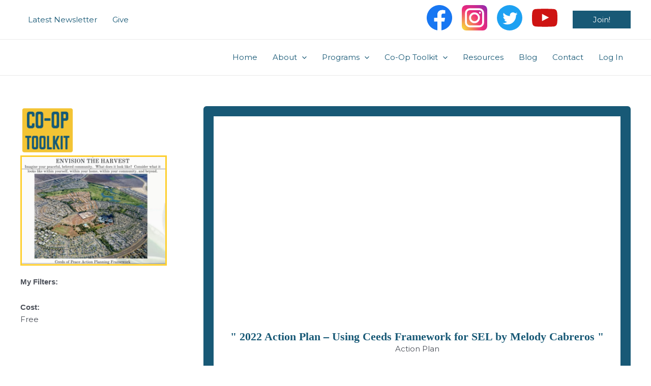

--- FILE ---
content_type: text/css
request_url: https://www.ceedsofpeace.org/wp-content/uploads/elementor/css/post-300127.css?ver=1769477832
body_size: -69
content:
.elementor-300127 .elementor-element.elementor-element-a88fdb9{--grid-template-columns:repeat(0, auto);--icon-size:20px;--grid-column-gap:15px;--grid-row-gap:0px;}.elementor-300127 .elementor-element.elementor-element-a88fdb9 .elementor-widget-container{text-align:center;}.elementor-300127 .elementor-element.elementor-element-a88fdb9 .elementor-social-icon{background-color:#02010100;--icon-padding:0em;}.elementor-300127 .elementor-element.elementor-element-a88fdb9 .elementor-social-icon i{color:var( --e-global-color-primary );}.elementor-300127 .elementor-element.elementor-element-a88fdb9 .elementor-social-icon svg{fill:var( --e-global-color-primary );}